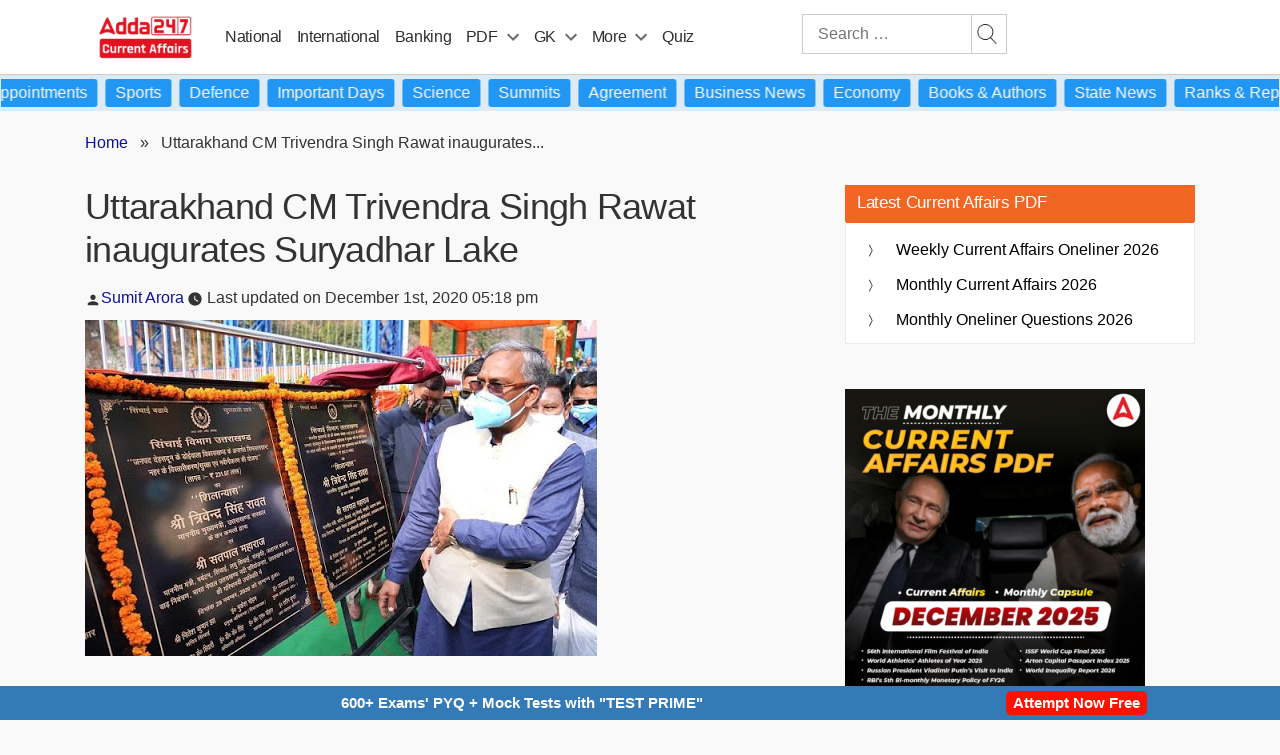

--- FILE ---
content_type: text/html; charset=utf-8
request_url: https://www.google.com/recaptcha/api2/aframe
body_size: 182
content:
<!DOCTYPE HTML><html><head><meta http-equiv="content-type" content="text/html; charset=UTF-8"></head><body><script nonce="z8lLainv-CdOteZGwITsjg">/** Anti-fraud and anti-abuse applications only. See google.com/recaptcha */ try{var clients={'sodar':'https://pagead2.googlesyndication.com/pagead/sodar?'};window.addEventListener("message",function(a){try{if(a.source===window.parent){var b=JSON.parse(a.data);var c=clients[b['id']];if(c){var d=document.createElement('img');d.src=c+b['params']+'&rc='+(localStorage.getItem("rc::a")?sessionStorage.getItem("rc::b"):"");window.document.body.appendChild(d);sessionStorage.setItem("rc::e",parseInt(sessionStorage.getItem("rc::e")||0)+1);localStorage.setItem("rc::h",'1769759626234');}}}catch(b){}});window.parent.postMessage("_grecaptcha_ready", "*");}catch(b){}</script></body></html>

--- FILE ---
content_type: text/plain; charset=utf-8
request_url: https://events.getsitectrl.com/api/v1/events
body_size: 559
content:
{"id":"67037930dd500f7d","user_id":"67037930dda5c78e","time":1769759622005,"token":"1769759622.4ef63b15bdc35ff4c4d13b5f5bca5979.681bd35e27c82a7ca0a110bbd417dede","geo":{"ip":"18.116.200.200","geopath":"147015:147763:220321:","geoname_id":4509177,"longitude":-83.0061,"latitude":39.9625,"postal_code":"43215","city":"Columbus","region":"Ohio","state_code":"OH","country":"United States","country_code":"US","timezone":"America/New_York"},"ua":{"platform":"Desktop","os":"Mac OS","os_family":"Mac OS X","os_version":"10.15.7","browser":"Other","browser_family":"ClaudeBot","browser_version":"1.0","device":"Spider","device_brand":"Spider","device_model":"Desktop"},"utm":{}}